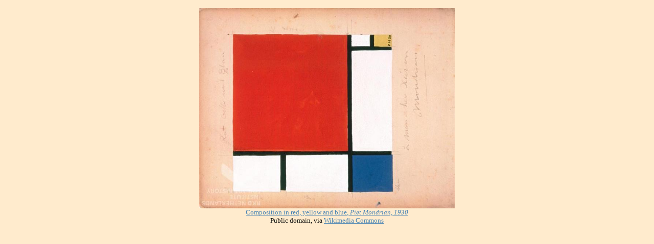

--- FILE ---
content_type: text/html
request_url: https://www.ada.auckland.ac.nz/3502728mondrian.htm
body_size: 557
content:
<!DOCTYPE HTML PUBLIC "-//W3C//DTD HTML 4.01 Transitional//EN"
"http://www.w3.org/TR/html4/loose.dtd">
<html>
<head>
<meta http-equiv="Content-Type" content="text/html; charset=iso-8859-1">
<title></title>
<style type="text/css">
<!--
.style1 {
	font-size: small;
	font-style: italic;
}
.style2 {font-size: small}
-->
</style>
</head>

<body bgcolor='#ffebcd' text='#000000' link='#4682b4' vlink='#483d8b' alink='#000000'>
<div align="center">
  <p>      <span class="style1"><img src="3502728mondrian.jpg" width="500" height="393" alt=""/><br>
  </span><span class="style2"><a href="ada23ann.htm#3502728" target="annot">Composition in red, yellow and blue<em>, Piet Mondrian, 1930</em></a><br>
    Public domain, via <a href="https://commons.wikimedia.org/wiki/File:Mondrian_-_B219a.jpg" target="new">Wikimedia Commons</a><br>
  </span></p>
</div>
</body>
</html>
